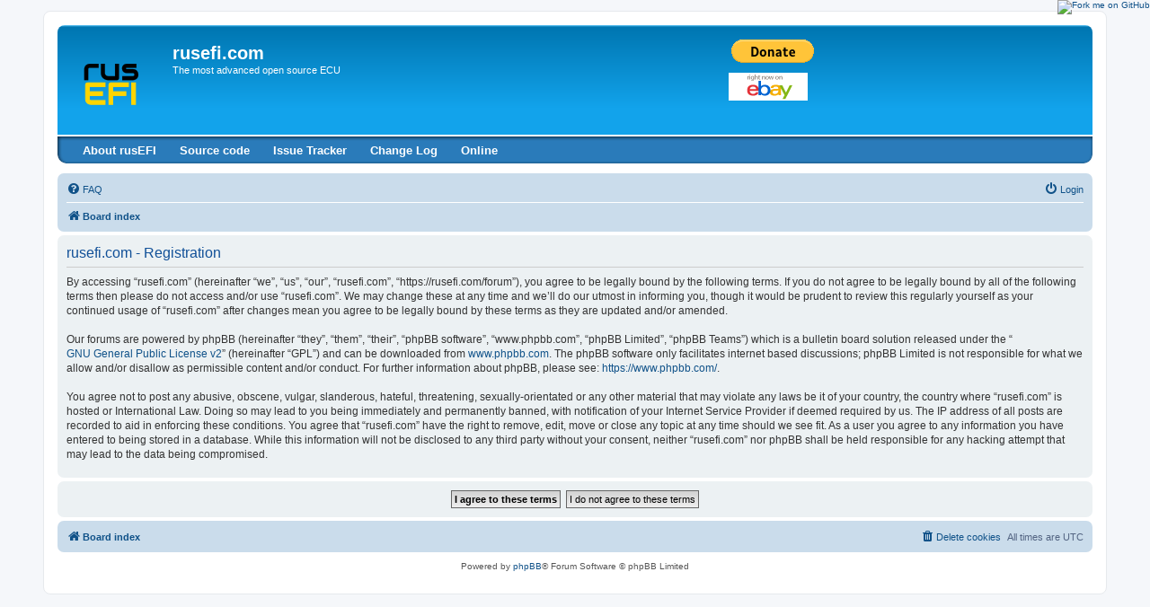

--- FILE ---
content_type: text/html; charset=UTF-8
request_url: https://rusefi.com/forum/ucp.php?mode=register&sid=000f0c60f5f63169f93f1600dd221b1a
body_size: 6679
content:
<!DOCTYPE html>
<html dir="ltr" lang="en-gb">
<head>
<meta charset="utf-8" />
<meta http-equiv="X-UA-Compatible" content="IE=edge">
<meta name="viewport" content="width=device-width, initial-scale=1" />

<title>rusefi.com - User Control Panel - Register</title>

	<link rel="alternate" type="application/atom+xml" title="Feed - rusefi.com" href="/forum/app.php/feed?sid=115db93da7b43e6b78e0639ba8840dac">			<link rel="alternate" type="application/atom+xml" title="Feed - New Topics" href="/forum/app.php/feed/topics?sid=115db93da7b43e6b78e0639ba8840dac">				

<!--
	phpBB style name: prosilver
	Based on style:   prosilver (this is the default phpBB3 style)
	Original author:  Tom Beddard ( http://www.subBlue.com/ )
	Modified by:
-->
<div id="fb-root"></div>
<script src="/fb.js"></script>

<script>(function(d, s, id) {
  var js, fjs = d.getElementsByTagName(s)[0];
  if (d.getElementById(id)) return;
  js = d.createElement(s); js.id = id;
  js.src = "//connect.facebook.net/en_US/sdk.js#xfbml=1&version=v2.0";
  fjs.parentNode.insertBefore(js, fjs);
}(document, 'script', 'facebook-jssdk'));</script>

<link href="./assets/css/font-awesome.min.css?assets_version=135" rel="stylesheet">
<link href="./styles/prosilver/theme/stylesheet.css?assets_version=135" rel="stylesheet">
<link href="./styles/prosilver/theme/en/stylesheet.css?assets_version=135" rel="stylesheet">




<!--[if lte IE 9]>
	<link href="./styles/prosilver/theme/tweaks.css?assets_version=135" rel="stylesheet">
<![endif]-->


<link href="./ext/dmzx/buttonmenu/styles/prosilver/theme/buttonmenu.css?assets_version=135" rel="stylesheet" media="screen" />
<link href="./ext/ernadoo/qte/styles/prosilver/theme/qte.css?assets_version=135" rel="stylesheet" media="screen" />


<style type="text/css">
	#menu ul li a {
		color: #FFFFFF;
	}
	#menu ul li a:hover {
	background: url('https://rusefi.com/forum/ext/dmzx/buttonmenu/styles/prosilver/theme/images/menu/blue/menu_bg_hover.gif') repeat-x;
	color: #FFFFFF;
	text-decoration: none;
	}
	#menu ul ul li {
	background: url('https://rusefi.com/forum/ext/dmzx/buttonmenu/styles/prosilver/theme/images/menu/blue/menu_subbg.gif') repeat-x;
	}
	#menu ul ul li a:hover {
	background: url('https://rusefi.com/forum/ext/dmzx/buttonmenu/styles/prosilver/theme/images/menu/blue/menu_subbg_hover.gif') repeat-x;
	}
</style>
</head>
<body id="phpbb" class="nojs notouch section-ucp ltr ">


<div id="wrap" class="wrap">
	<a id="top" class="top-anchor" accesskey="t"></a>
	<div id="page-header">
		<div class="headerbar" role="banner">
					<div class="inner">

			<div id="site-description" class="site-description">
				<a id="logo" class="logo" href="./index.php?sid=115db93da7b43e6b78e0639ba8840dac" title="Board index"><span class="site_logo"></span></a>
				<h1>rusefi.com</h1>
				<p>The most advanced open source ECU</p>
				<p class="skiplink"><a href="#start_here">Skip to content</a></p>
			</div>

						<br/>
<form action="https://www.paypal.com/cgi-bin/webscr" method="post" target="_top">
<input type="hidden" name="cmd" value="_s-xclick">
<input type="hidden" name="encrypted" value="-----BEGIN [base64]/jQWbPS/rlWK/BVn0KK8Vd32nq9ip+p5PClyzysqwWcfh5+3JXqtDPr25JRBUg1Cp0UpIg/[base64]/Sfy2nvNeNJddk7D3H1jvInXKk0YdPjS/[base64]/ETMS1ycjtkpkvjXZe9k+6CieLuLsPumsJ7QC1odNz3sJiCbs2wC0nLE0uLGaEtXynIgRqIddYCHx88pb5HTXv4SZeuv0Rqq4+axW9PLAAATU8w04qqjaSXgbGLP3NmohqM6bV9kZZwZLR/klDaQGo1u9uDb9lr4Yn+rBQIDAQABo4HuMIHrMB0GA1UdDgQWBBSWn3y7xm8XvVk/UtcKG+wQ1mSUazCBuwYDVR0jBIGzMIGwgBSWn3y7xm8XvVk/[base64]/zANBgkqhkiG9w0BAQUFAAOBgQCBXzpWmoBa5e9fo6ujionW1hUhPkOBakTr3YCDjbYfvJEiv/2P+IobhOGJr85+XHhN0v4gUkEDI8r2/rNk1m0GA8HKddvTjyGw/XqXa+LSTlDYkqI8OwR8GEYj4efEtcRpRYBxV8KxAW93YDWzFGvruKnnLbDAF6VR5w/[base64]/VSFDzYu5yeDBxJe/J0JVLICwi7tPbDo2g9BLFlXtRMRS3/jlw5awKaS0SNQVsNjCO7q6Lc8Iu/2IQGSyIXeJ/h2RetsrBYZD9sXGO/60NxpPxzbf77ihSp+z7I9viFgNFr9Q0WPP2USQ4yJw==-----END PKCS7-----
">
<input type="image" src="https://www.paypalobjects.com/en_US/i/btn/btn_donate_LG.gif" border="0" name="submit" alt="PayPal - The safer, easier way to pay online!">
<img alt="" border="0" src="https://www.paypalobjects.com/en_US/i/scr/pixel.gif" width="1" height="1">
</form>

<a target="_blank" href="https://github.com/rusefi/rusefi"><img style="position: absolute; top: 0; right: 0; border: 0;" src="https://camo.githubusercontent.com/365986a132ccd6a44c23a9169022c0b5c890c387/68747470733a2f2f73332e616d617a6f6e6177732e636f6d2f6769746875622f726962626f6e732f666f726b6d655f72696768745f7265645f6161303030302e706e67" alt="Fork me on GitHub" data-canonical-src="https://s3.amazonaws.com/github/ribbons/forkme_right_red_aa0000.png"></a>

<div class="floatright"><a href="https://www.ebay.com/sch/rusefi/m.html" rel="nofollow"><img alt="eBay" src="/images/site/ebay_gen_button.gif"/></a></div>
<br>
<div class="fb-follow" data-href="https://www.facebook.com/pages/RusEfi-standalone-engine-control/264354717021508" data-colorscheme="light" data-layout="button" data-show-faces="true"></div>
			
			</div>
					</div>
		<div id="menu" style="clear:both;margin-top:-3px;background: url('https://rusefi.com/forum/ext/dmzx/buttonmenu/styles/prosilver/theme/images/menu/blue/menu_bg.gif') repeat-x;">
	<div class="inner">
		<span class="menu_corner-left" style="background: url('https://rusefi.com/forum/ext/dmzx/buttonmenu/styles/prosilver/theme/images/menu/blue/menu_corner.gif') no-repeat;"></span>
		<span class="menu_corner-right" style="background: url('https://rusefi.com/forum/ext/dmzx/buttonmenu/styles/prosilver/theme/images/menu/blue/menu_corner_right.gif') no-repeat;"></span>
				<ul>
					<li style="float:left;">
				<a href="https://github.com/rusefi/rusefi/wiki/" title="About rusEFI" target="_blank" style="font-weight:bold;text-transform:none;">About rusEFI</a>
							</li>
					<li style="float:left;">
				<a href="https://github.com/rusefi/rusefi" title="Source code" target="_blank" style="font-weight:bold;text-transform:none;">Source code</a>
							</li>
					<li style="float:left;">
				<a href="https://github.com/rusefi/rusefi/issues" title="Issue Tracker" style="font-weight:bold;text-transform:none;">Issue Tracker</a>
							</li>
					<li style="float:left;">
				<a href="https://github.com/rusefi/rusefi/blob/master/README.md" title="Change Log" style="font-weight:bold;text-transform:none;">Change Log</a>
							</li>
					<li style="float:left;">
				<a href="https://rusefi.com/online" title="Online" target="_blank" style="font-weight:bold;text-transform:none;">Online</a>
							</li>
				</ul>
	</div>
</div>
<br />
		<div class="navbar" role="navigation">
	<div class="inner">

	<ul id="nav-main" class="nav-main linklist" role="menubar">

		<li id="quick-links" class="quick-links dropdown-container responsive-menu hidden" data-skip-responsive="true">
			<a href="#" class="dropdown-trigger">
				<i class="icon fa-bars fa-fw" aria-hidden="true"></i><span>Quick links</span>
			</a>
			<div class="dropdown">
				<div class="pointer"><div class="pointer-inner"></div></div>
				<ul class="dropdown-contents" role="menu">
					
					
										<li class="separator"></li>

									</ul>
			</div>
		</li>

				<li data-skip-responsive="true">
			<a href="/forum/app.php/help/faq?sid=115db93da7b43e6b78e0639ba8840dac" rel="help" title="Frequently Asked Questions" role="menuitem">
				<i class="icon fa-question-circle fa-fw" aria-hidden="true"></i><span>FAQ</span>
			</a>
		</li>
						
			<li class="rightside"  data-skip-responsive="true">
			<a href="./ucp.php?mode=login&amp;sid=115db93da7b43e6b78e0639ba8840dac" title="Login" accesskey="x" role="menuitem">
				<i class="icon fa-power-off fa-fw" aria-hidden="true"></i><span>Login</span>
			</a>
		</li>
						</ul>

	<ul id="nav-breadcrumbs" class="nav-breadcrumbs linklist navlinks" role="menubar">
				
		
		<li class="breadcrumbs" itemscope itemtype="https://schema.org/BreadcrumbList">

			
							<span class="crumb" itemtype="https://schema.org/ListItem" itemprop="itemListElement" itemscope><a itemprop="item" href="./index.php?sid=115db93da7b43e6b78e0639ba8840dac" accesskey="h" data-navbar-reference="index"><i class="icon fa-home fa-fw"></i><span itemprop="name">Board index</span></a><meta itemprop="position" content="1" /></span>

			
					</li>

		
			</ul>

	</div>
</div>
	</div>

	
	<a id="start_here" class="anchor"></a>
	<div id="page-body" class="page-body" role="main">
		
		


	<form method="post" action="./ucp.php?mode=register&amp;sid=115db93da7b43e6b78e0639ba8840dac" id="agreement">

	<div class="panel">
		<div class="inner">
		<div class="content">
			<h2 class="sitename-title">rusefi.com - Registration</h2>
						<p>By accessing “rusefi.com” (hereinafter “we”, “us”, “our”, “rusefi.com”, “https://rusefi.com/forum”), you agree to be legally bound by the following terms. If you do not agree to be legally bound by all of the following terms then please do not access and/or use “rusefi.com”. We may change these at any time and we’ll do our utmost in informing you, though it would be prudent to review this regularly yourself as your continued usage of “rusefi.com” after changes mean you agree to be legally bound by these terms as they are updated and/or amended.<br />
	<br />
	Our forums are powered by phpBB (hereinafter “they”, “them”, “their”, “phpBB software”, “www.phpbb.com”, “phpBB Limited”, “phpBB Teams”) which is a bulletin board solution released under the “<a href="http://opensource.org/licenses/gpl-2.0.php">GNU General Public License v2</a>” (hereinafter “GPL”) and can be downloaded from <a href="https://www.phpbb.com/">www.phpbb.com</a>. The phpBB software only facilitates internet based discussions; phpBB Limited is not responsible for what we allow and/or disallow as permissible content and/or conduct. For further information about phpBB, please see: <a href="https://www.phpbb.com/">https://www.phpbb.com/</a>.<br />
	<br />
	You agree not to post any abusive, obscene, vulgar, slanderous, hateful, threatening, sexually-orientated or any other material that may violate any laws be it of your country, the country where “rusefi.com” is hosted or International Law. Doing so may lead to you being immediately and permanently banned, with notification of your Internet Service Provider if deemed required by us. The IP address of all posts are recorded to aid in enforcing these conditions. You agree that “rusefi.com” have the right to remove, edit, move or close any topic at any time should we see fit. As a user you agree to any information you have entered to being stored in a database. While this information will not be disclosed to any third party without your consent, neither “rusefi.com” nor phpBB shall be held responsible for any hacking attempt that may lead to the data being compromised.
	</p>
					</div>
		</div>
	</div>

	<div class="panel">
		<div class="inner">
		<fieldset class="submit-buttons">
						<input type="submit" name="agreed" id="agreed" value="I agree to these terms" class="button1" />&nbsp;
			<input type="submit" name="not_agreed" value="I do not agree to these terms" class="button2" />
						<input type="hidden" name="change_lang" value="" />

			<input type="hidden" name="creation_time" value="1770008827" />
<input type="hidden" name="form_token" value="e9ccb34cc35a07563e03ed1a7cda78bec82d4e44" />

		</fieldset>
		</div>
	</div>
	</form>


		
	</div>


<div id="page-footer" class="page-footer" role="contentinfo">
	<div class="navbar" role="navigation">
	<div class="inner">

	<ul id="nav-footer" class="nav-footer linklist" role="menubar">
		<li class="breadcrumbs">
									<span class="crumb"><a href="./index.php?sid=115db93da7b43e6b78e0639ba8840dac" data-navbar-reference="index"><i class="icon fa-home fa-fw" aria-hidden="true"></i><span>Board index</span></a></span>					</li>
		
				<li class="rightside">All times are <span title="UTC">UTC</span></li>
							<li class="rightside">
				<a href="./ucp.php?mode=delete_cookies&amp;sid=115db93da7b43e6b78e0639ba8840dac" data-ajax="true" data-refresh="true" role="menuitem">
					<i class="icon fa-trash fa-fw" aria-hidden="true"></i><span>Delete cookies</span>
				</a>
			</li>
														</ul>

	</div>
</div>

	<div class="copyright">
				Powered by <a href="https://www.phpbb.com/">phpBB</a>&reg; Forum Software &copy; phpBB Limited
									</div>

	<div id="darkenwrapper" class="darkenwrapper" data-ajax-error-title="AJAX error" data-ajax-error-text="Something went wrong when processing your request." data-ajax-error-text-abort="User aborted request." data-ajax-error-text-timeout="Your request timed out; please try again." data-ajax-error-text-parsererror="Something went wrong with the request and the server returned an invalid reply.">
		<div id="darken" class="darken">&nbsp;</div>
	</div>

	<div id="phpbb_alert" class="phpbb_alert" data-l-err="Error" data-l-timeout-processing-req="Request timed out.">
		<a href="#" class="alert_close">
			<i class="icon fa-times-circle fa-fw" aria-hidden="true"></i>
		</a>
		<h3 class="alert_title">&nbsp;</h3><p class="alert_text"></p>
	</div>
	<div id="phpbb_confirm" class="phpbb_alert">
		<a href="#" class="alert_close">
			<i class="icon fa-times-circle fa-fw" aria-hidden="true"></i>
		</a>
		<div class="alert_text"></div>
	</div>
</div>

</div>

<div>
	<a id="bottom" class="anchor" accesskey="z"></a>
	</div>

<script type="text/javascript" src="./assets/javascript/jquery.min.js?assets_version=135"></script>
<script type="text/javascript" src="./assets/javascript/core.js?assets_version=135"></script>



<script src="./styles/prosilver/template/forum_fn.js?assets_version=135"></script>
<script src="./styles/prosilver/template/ajax.js?assets_version=135"></script>
<script src="./ext/ernadoo/qte/styles/prosilver/template/jquery.qte.js?assets_version=135"></script>



<script type="text/javascript">

  var _gaq = _gaq || [];
  _gaq.push(['_setAccount', 'UA-43478022-1']);
  _gaq.push(['_trackPageview']);

  (function() {
    var ga = document.createElement('script'); ga.type = 'text/javascript'; ga.async = true;
    ga.src = ('https:' == document.location.protocol ? 'https://ssl' : 'http://www') + '.google-analytics.com/ga.js';
    var s = document.getElementsByTagName('script')[0]; s.parentNode.insertBefore(ga, s);
  })();

</script>

</body>
</html>
